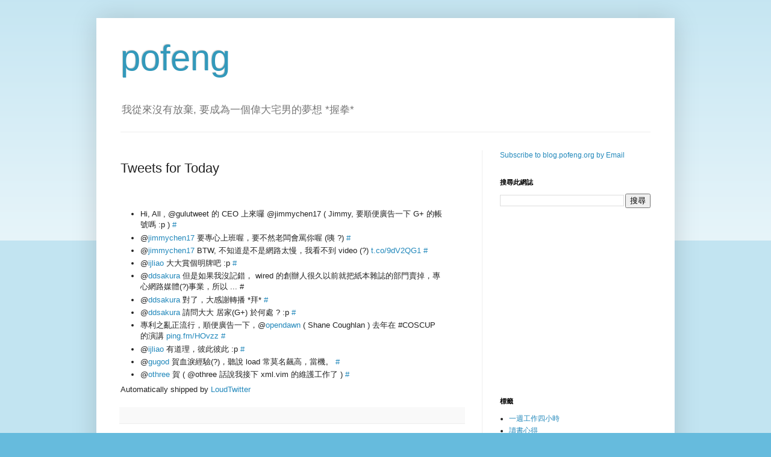

--- FILE ---
content_type: text/html; charset=utf-8
request_url: https://www.google.com/recaptcha/api2/aframe
body_size: 267
content:
<!DOCTYPE HTML><html><head><meta http-equiv="content-type" content="text/html; charset=UTF-8"></head><body><script nonce="SFMdl1JWdx7tdyL7qxj-HQ">/** Anti-fraud and anti-abuse applications only. See google.com/recaptcha */ try{var clients={'sodar':'https://pagead2.googlesyndication.com/pagead/sodar?'};window.addEventListener("message",function(a){try{if(a.source===window.parent){var b=JSON.parse(a.data);var c=clients[b['id']];if(c){var d=document.createElement('img');d.src=c+b['params']+'&rc='+(localStorage.getItem("rc::a")?sessionStorage.getItem("rc::b"):"");window.document.body.appendChild(d);sessionStorage.setItem("rc::e",parseInt(sessionStorage.getItem("rc::e")||0)+1);localStorage.setItem("rc::h",'1764803026239');}}}catch(b){}});window.parent.postMessage("_grecaptcha_ready", "*");}catch(b){}</script></body></html>

--- FILE ---
content_type: text/plain
request_url: https://www.google-analytics.com/j/collect?v=1&_v=j102&a=1956594393&t=pageview&_s=1&dl=http%3A%2F%2Fblog.pofeng.org%2F2011%2F07%2Ftweets-for-today_20.html&ul=en-us%40posix&dt=pofeng%3A%20Tweets%20for%20Today&sr=1280x720&vp=1280x720&_u=IEBAAEABAAAAACAAI~&jid=298306686&gjid=2137421619&cid=1271452840.1764803024&tid=UA-379894-4&_gid=1383522277.1764803024&_r=1&_slc=1&z=1349948978
body_size: -450
content:
2,cG-JD4C9FS689

--- FILE ---
content_type: text/plain
request_url: https://www.google-analytics.com/j/collect?v=1&_v=j102&a=1956594393&t=pageview&_s=1&dl=http%3A%2F%2Fblog.pofeng.org%2F2011%2F07%2Ftweets-for-today_20.html&ul=en-us%40posix&dt=pofeng%3A%20Tweets%20for%20Today&sr=1280x720&vp=1280x720&_u=KEDAAEABAAAAACAAI~&jid=878042975&gjid=50038461&cid=1271452840.1764803024&tid=UA-379894-3&_gid=1383522277.1764803024&_r=1&_slc=1&z=1254549814
body_size: -830
content:
2,cG-55CF2PD4Q6